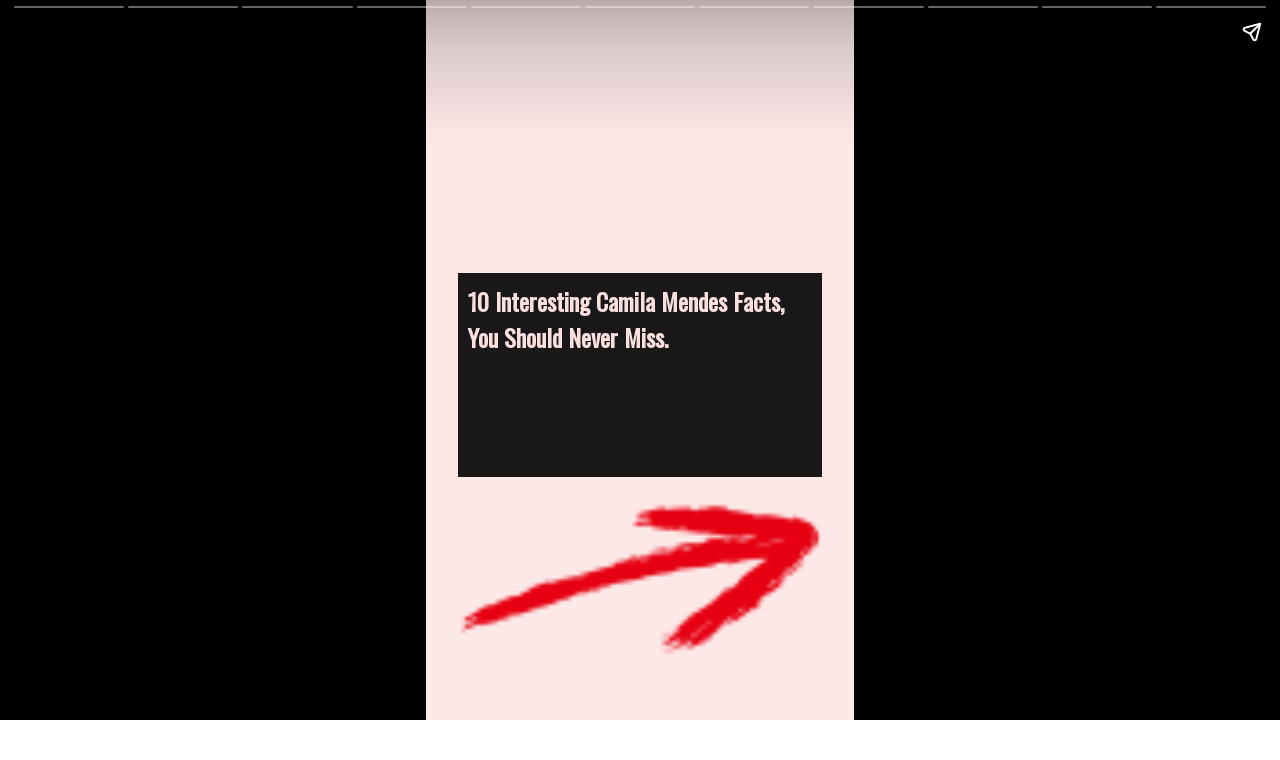

--- FILE ---
content_type: text/html; charset=UTF-8
request_url: https://tnhrce.org/camila_mendes_facts/
body_size: 2253
content:
<!doctype html><html ⚡><head> <meta charset="utf-8"> <title>10 Interesting Camila Mendes Facts, You Should Never Miss.</title> <link rel="canonical" href="https://tnhrce.org/camila_mendes_facts"> <meta name="viewport" content="width=device-width,minimum-scale=1,initial-scale=1"><style amp-boilerplate>body{-webkit-animation:-amp-start 8s steps(1,end) 0s 1 normal both;-moz-animation:-amp-start 8s steps(1,end) 0s 1 normal both;-ms-animation:-amp-start 8s steps(1,end) 0s 1 normal both;animation:-amp-start 8s steps(1,end) 0s 1 normal both}@-webkit-keyframes -amp-start{from{visibility:hidden}to{visibility:visible}}@-moz-keyframes -amp-start{from{visibility:hidden}to{visibility:visible}}@-ms-keyframes -amp-start{from{visibility:hidden}to{visibility:visible}}@-o-keyframes -amp-start{from{visibility:hidden}to{visibility:visible}}@keyframes -amp-start{from{visibility:hidden}to{visibility:visible}}</style><noscript><style amp-boilerplate>body{-webkit-animation:none;-moz-animation:none;-ms-animation:none;animation:none}</style></noscript> <script async src="https://cdn.ampproject.org/v0.js"></script> <script async custom-element="amp-video" src="https://cdn.ampproject.org/v0/amp-video-0.1.js"></script> <script async custom-element="amp-story" src="https://cdn.ampproject.org/v0/amp-story-1.0.js"></script> <link href="https://fonts.googleapis.com/css?family=Oswald:200,300,400" rel="stylesheet"> <style amp-custom> amp-story{font-family: "Oswald", sans-serif; color: rgb(250, 223, 223);}amp-story-page{background-color: rgb(253, 232, 232);}h1{font-weight: bold; font-size: 2.875em; font-weight: normal; line-height: 1.174;}h2{background-color: #000; font-size: 24px; opacity: 90%; padding: 10px;}p{font-weight: normal; font-size: 0.8em; line-height: 1.5em; color: #fff; background-color: #000; opacity: 30%;}q{font-weight: 300; font-size: 1.1em;}amp-story-grid-layer.bottom{align-content: end;}amp-story-grid-layer.noedge{padding: 0px;}amp-story-grid-layer.center-text{align-content: center;}.wrapper{display: grid; grid-template-columns: 50% 50%; grid-template-rows: 50% 50%;}.banner-text{text-align: center; background-color: #000; line-height: 2em;}.blank-image{background-color: rgb(244, 186, 186)}.bgr-logo{background: #fff;color: #000;border-radius: 100px;padding:5px; float: left; position: absolute;left: 4%;top: 3%;font-size: 14px; display: block;z-index: 999;border:0; text-decoration: none;font-weight: 600;width: 50px;height: 50px;padding-top: 13px;max-width: unset; max-height: unset; object-fit: cover;}@keyframes bg-zoom-in{0%{transform:scale(0)}100%{transform:scale(1.3)}}amp-img.zoomIn{animation: bg-zoom-in 15s infinite;}@keyframes bg-zoom-out{0%{transform:scale(1)}100%{transform:scale(1.3)}}amp-img.zoomOut{animation: bg-zoom-out 15s infinite;}amp-story-page[active] amp-img.zoom-in{animation: bg-zoom-in 15s forwards;}amp-story-page[active] amp-img.zoom-out{animation: bg-zoom-out 15s forwards;}.inner-align-end p.author{font-size: 12px;padding-top: 15px;color: #ccc}.logo{margin-top: 3px;}</style><script async custom-element="amp-story-auto-ads" src="https://cdn.ampproject.org/v0/amp-story-auto-ads-0.1.js"></script><script async custom-element="amp-analytics" src="https://cdn.ampproject.org/v0/amp-analytics-0.1.js"></script></head><body><amp-story standalone title="10 Interesting Facts About Camila Mendes Facts" publisher="Kailash" publisher-logo-src="https://tnhrce.org/wp-content/uploads/2022/03/tnhrce-icon.png" poster-portrait-src="https://tnhrce.org/wp-content/uploads/2022/09/camila_mendes_10_19_09_2022.jpg" ><amp-story-auto-ads> <script type="application/json">{"ad-attributes":{"type": "adsense", "data-ad-client": "ca-pub-6263362930133811", "data-ad-slot": "8979668480"} }</script> </amp-story-auto-ads><amp-analytics type="gtag" data-credentials="include"> <script type="application/json"> { "vars": { "gtag_id": "UA-76839823-21", "config": { "UA-76839823-21": { "groups": "default" } } }, "triggers": { "storyProgress": { "on": "story-page-visible", "vars": { "event_name": "custom", "event_action": "story_progress", "event_category": "${title}", "event_label": "${storyPageId}", "send_to": ["UA-76839823-21"] } }, "storyEnd": { "on": "story-last-page-visible", "vars": { "event_name": "custom", "event_action": "story_complete", "event_category": "${title}", "send_to": ["UA-76839823-21"] } } } } </script></amp-analytics><amp-story-page id="cover" auto-advance-after="7s"> <amp-story-grid-layer template="fill"> <amp-img data-recalc-dims="1" alt="Camila Mendes Facts" src="https://i0.wp.com/tnhrce.org/wp-content/uploads/2022/09/camila_mendes_10_19_09_2022.jpg?resize=720%2C1280&#038;ssl=1" width="720" height="1280" layout="responsive" animate-in="zoom-in"> </amp-img> </amp-story-grid-layer> <amp-story-grid-layer template="thirds"> <h2 grid-area="middle-third">10 Interesting Camila Mendes Facts, You Should Never Miss.</h2> <amp-img data-recalc-dims="1" grid-area="lower-third" alt="Look Inside" src="https://i0.wp.com/tnhrce.org/wp-content/uploads/2022/08/next-cover-image.png?resize=100%2C50&#038;ssl=1" width="100" height="50" layout="responsive"></amp-img></amp-story-grid-layer></amp-story-page><amp-story-page id="slide-1" auto-advance-after="7s"><amp-story-grid-layer id="pic-1" template="fill" position="landscape-half-left" ><amp-img data-recalc-dims="1" alt="slide-1" class=" zoom-in zoom-out " src="https://i0.wp.com/tnhrce.org/wp-content/uploads/2022/08/next-cover-image.png?resize=720%2C1280&#038;ssl=1" width="720" height="1280" animate-in="fade-in" animate-in-duration="2s" layout="fixed"> </amp-img> </amp-story-grid-layer> <amp-story-grid-layer template="thirds"> <div grid-area="lower-third"> <h2 animate-in="fly-in-bottom" animate-in-duration="3s">1. Camila Mendes is a Brazilian-American actress.</h2> <p animate-in="fade-in" animate-in-duration="6s">Img Source: en.wikipedia.org</p> </div> </amp-story-grid-layer> <amp-story-page-outlink layout="nodisplay" theme="dark" role="button"><a id="btn_link_next" href="https://tnhrce.org/camila_mendes_biography/amp/">Find Out More</a></amp-story-page-outlink> </amp-story-page> <amp-story-page id="slide-2" auto-advance-after="7s"><amp-story-grid-layer id="pic-1" template="fill" position="landscape-half-left" ><amp-img data-recalc-dims="1" alt="slide-2" class=" zoom-in zoom-out " src="https://i0.wp.com/tnhrce.org/wp-content/uploads/2022/08/next-cover-image.png?resize=720%2C1280&#038;ssl=1" width="720" height="1280" animate-in="fade-in" animate-in-duration="2s" layout="fixed"> </amp-img> </amp-story-grid-layer> <amp-story-grid-layer template="thirds"> <div grid-area="lower-third"> <h2 animate-in="fly-in-bottom" animate-in-duration="3s">2. She is known for her role as Veronica Lodge on the CW television series Riverdale.</h2> <p animate-in="fade-in" animate-in-duration="6s">Img Source: biography.com</p> </div> </amp-story-grid-layer> <amp-story-page-outlink layout="nodisplay" theme="dark" role="button"><a id="btn_link_next" href="https://tnhrce.org/camila_mendes_biography/amp/">Find Out More</a></amp-story-page-outlink> </amp-story-page> <amp-story-page id="slide-3" auto-advance-after="7s"><amp-story-grid-layer id="pic-1" template="fill" position="landscape-half-left" ><amp-img data-recalc-dims="1" alt="slide-3" class=" zoom-in zoom-out " src="https://i0.wp.com/tnhrce.org/wp-content/uploads/2022/09/camila_mendes_3_19_09_2022.jpg?resize=720%2C1280&#038;ssl=1" width="720" height="1280" animate-in="fade-in" animate-in-duration="2s" layout="fixed"> </amp-img> </amp-story-grid-layer> <amp-story-grid-layer template="thirds"> <div grid-area="lower-third"> <h2 animate-in="fly-in-bottom" animate-in-duration="3s">3. Mendes was born in Miami, Florida, to a Brazilian mother and a Cuban father.</h2> <p animate-in="fade-in" animate-in-duration="6s">Img Source: glamour.com</p> </div> </amp-story-grid-layer> <amp-story-page-outlink layout="nodisplay" theme="dark" role="button"><a id="btn_link_next" href="https://tnhrce.org/camila_mendes_biography/amp/">Find Out More</a></amp-story-page-outlink> </amp-story-page> <amp-story-page id="slide-4" auto-advance-after="7s"><amp-story-grid-layer id="pic-1" template="fill" position="landscape-half-left" ><amp-img data-recalc-dims="1" alt="slide-4" class=" zoom-in zoom-out " src="https://i0.wp.com/tnhrce.org/wp-content/uploads/2022/09/camila_mendes_4_19_09_2022-scaled-1.jpg?resize=720%2C1280&#038;ssl=1" width="720" height="1280" animate-in="fade-in" animate-in-duration="2s" layout="fixed"> </amp-img> </amp-story-grid-layer> <amp-story-grid-layer template="thirds"> <div grid-area="lower-third"> <h2 animate-in="fly-in-bottom" animate-in-duration="3s">4. She has one older sister, Kiara.</h2> <p animate-in="fade-in" animate-in-duration="6s">Img Source: teenvogue.com</p> </div> </amp-story-grid-layer> <amp-story-page-outlink layout="nodisplay" theme="dark" role="button"><a id="btn_link_next" href="https://tnhrce.org/camila_mendes_biography/amp/">Find Out More</a></amp-story-page-outlink> </amp-story-page> <amp-story-page id="slide-5" auto-advance-after="7s"><amp-story-grid-layer id="pic-1" template="fill" position="landscape-half-left" ><amp-img data-recalc-dims="1" alt="slide-5" class=" zoom-in zoom-out " src="https://i0.wp.com/tnhrce.org/wp-content/uploads/2022/09/camila_mendes_5_19_09_2022.jpg?resize=720%2C1280&#038;ssl=1" width="720" height="1280" animate-in="fade-in" animate-in-duration="2s" layout="fixed"> </amp-img> </amp-story-grid-layer> <amp-story-grid-layer template="thirds"> <div grid-area="lower-third"> <h2 animate-in="fly-in-bottom" animate-in-duration="3s">5. Mendes&#8217; first language is Portuguese.</h2> <p animate-in="fade-in" animate-in-duration="6s">Img Source: people.com</p> </div> </amp-story-grid-layer> <amp-story-page-outlink layout="nodisplay" theme="dark" role="button"><a id="btn_link_next" href="https://tnhrce.org/camila_mendes_biography/amp/">Find Out More</a></amp-story-page-outlink> </amp-story-page> <amp-story-page id="slide-6" auto-advance-after="7s"><amp-story-grid-layer id="pic-1" template="fill" position="landscape-half-left" ><amp-img data-recalc-dims="1" alt="slide-6" class=" zoom-in zoom-out " src="https://i0.wp.com/tnhrce.org/wp-content/uploads/2022/09/camila_mendes_6_19_09_2022-scaled-1.jpg?resize=720%2C1280&#038;ssl=1" width="720" height="1280" animate-in="fade-in" animate-in-duration="2s" layout="fixed"> </amp-img> </amp-story-grid-layer> <amp-story-grid-layer template="thirds"> <div grid-area="lower-third"> <h2 animate-in="fly-in-bottom" animate-in-duration="3s">6. She began acting in high school productions.</h2> <p animate-in="fade-in" animate-in-duration="6s">Img Source: allure.com</p> </div> </amp-story-grid-layer> <amp-story-page-outlink layout="nodisplay" theme="dark" role="button"><a id="btn_link_next" href="https://tnhrce.org/camila_mendes_biography/amp/">Find Out More</a></amp-story-page-outlink> </amp-story-page> <amp-story-page id="slide-7" auto-advance-after="7s"><amp-story-grid-layer id="pic-1" template="fill" position="landscape-half-left" ><amp-img data-recalc-dims="1" alt="slide-7" class=" zoom-in zoom-out " src="https://i0.wp.com/tnhrce.org/wp-content/uploads/2022/09/camila_mendes_7_19_09_2022-scaled-1.jpg?resize=720%2C1280&#038;ssl=1" width="720" height="1280" animate-in="fade-in" animate-in-duration="2s" layout="fixed"> </amp-img> </amp-story-grid-layer> <amp-story-grid-layer template="thirds"> <div grid-area="lower-third"> <h2 animate-in="fly-in-bottom" animate-in-duration="3s">7. Mendes attended NYU&#8217;s Tisch School of the Arts.</h2> <p animate-in="fade-in" animate-in-duration="6s">Img Source: elle.com</p> </div> </amp-story-grid-layer> <amp-story-page-outlink layout="nodisplay" theme="dark" role="button"><a id="btn_link_next" href="https://tnhrce.org/camila_mendes_biography/amp/">Find Out More</a></amp-story-page-outlink> </amp-story-page> <amp-story-page id="slide-8" auto-advance-after="7s"><amp-story-grid-layer id="pic-1" template="fill" position="landscape-half-left" ><amp-img data-recalc-dims="1" alt="slide-8" class=" zoom-in zoom-out " src="https://i0.wp.com/tnhrce.org/wp-content/uploads/2022/09/camila_mendes_8_19_09_2022.jpg?resize=720%2C1280&#038;ssl=1" width="720" height="1280" animate-in="fade-in" animate-in-duration="2s" layout="fixed"> </amp-img> </amp-story-grid-layer> <amp-story-grid-layer template="thirds"> <div grid-area="lower-third"> <h2 animate-in="fly-in-bottom" animate-in-duration="3s">8. In 2016, Mendes was cast as Veronica Lodge on Riverdale.</h2> <p animate-in="fade-in" animate-in-duration="6s">Img Source: digitalspy.com</p> </div> </amp-story-grid-layer> <amp-story-page-outlink layout="nodisplay" theme="dark" role="button"><a id="btn_link_next" href="https://tnhrce.org/camila_mendes_biography/amp/">Find Out More</a></amp-story-page-outlink> </amp-story-page> <amp-story-page id="slide-9" auto-advance-after="7s"><amp-story-grid-layer id="pic-1" template="fill" position="landscape-half-left" ><amp-img data-recalc-dims="1" alt="slide-9" class=" zoom-in zoom-out " src="https://i0.wp.com/tnhrce.org/wp-content/uploads/2022/09/camila_mendes_9_19_09_2022.webp?resize=720%2C1280&#038;ssl=1" width="720" height="1280" animate-in="fade-in" animate-in-duration="2s" layout="fixed"> </amp-img> </amp-story-grid-layer> <amp-story-grid-layer template="thirds"> <div grid-area="lower-third"> <h2 animate-in="fly-in-bottom" animate-in-duration="3s">9. In 2018, Mendes made her film debut in The New Romantic.</h2> <p animate-in="fade-in" animate-in-duration="6s">Img Source: nationaltoday.com</p> </div> </amp-story-grid-layer> <amp-story-page-outlink layout="nodisplay" theme="dark" role="button"><a id="btn_link_next" href="https://tnhrce.org/camila_mendes_biography/amp/">Find Out More</a></amp-story-page-outlink> </amp-story-page> <amp-story-page id="slide-10" auto-advance-after="7s"><amp-story-grid-layer id="pic-1" template="fill" position="landscape-half-left" ><amp-img data-recalc-dims="1" alt="slide-10" class=" zoom-in zoom-out " src="https://i0.wp.com/tnhrce.org/wp-content/uploads/2022/09/camila_mendes_10_19_09_2022.jpg?resize=720%2C1280&#038;ssl=1" width="720" height="1280" animate-in="fade-in" animate-in-duration="2s" layout="fixed"> </amp-img> </amp-story-grid-layer> <amp-story-grid-layer template="thirds"> <div grid-area="lower-third"> <h2 animate-in="fly-in-bottom" animate-in-duration="3s">10. Mendes has been in a relationship with actor Charles Melton since 2018.</h2> <p animate-in="fade-in" animate-in-duration="6s">Img Source: messika.com</p> </div> </amp-story-grid-layer> <amp-story-page-outlink layout="nodisplay" theme="dark" role="button"><a id="btn_link_next" href="https://tnhrce.org/camila_mendes_biography">Find Out More</a></amp-story-page-outlink> </amp-story-page></amp-story></body></html>
